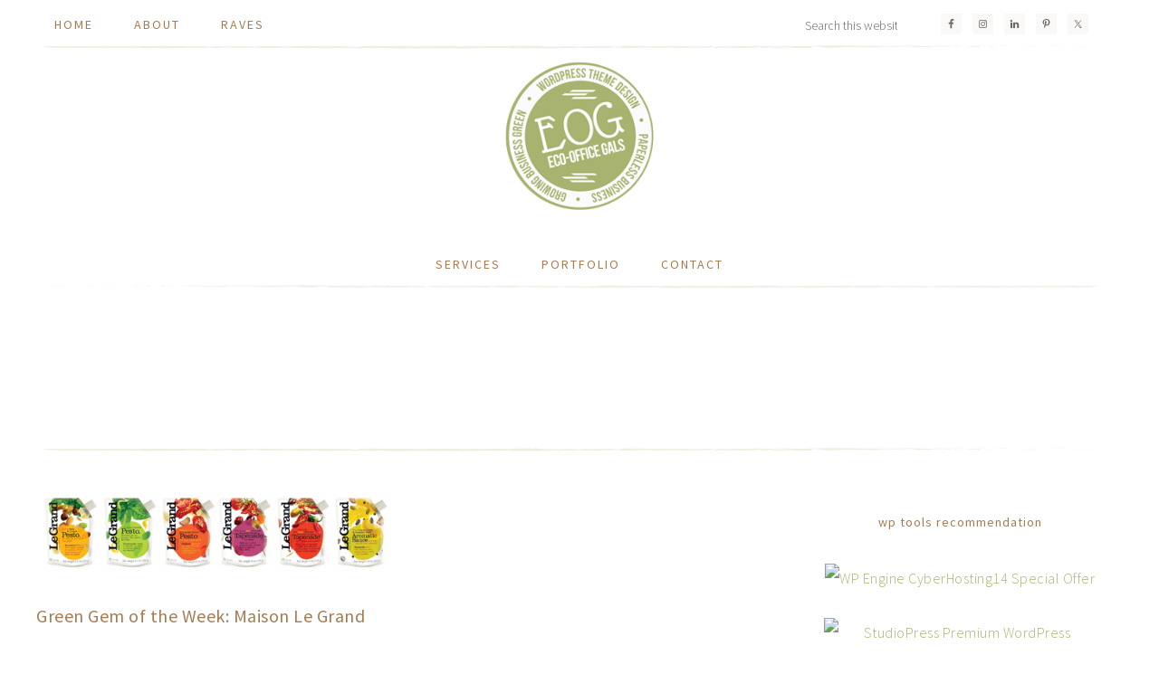

--- FILE ---
content_type: text/html; charset=UTF-8
request_url: https://eco-officegals.com/tag/sun-dried-tomato-pesto/
body_size: 9586
content:
<!DOCTYPE html>
<html lang="en-US">
<head >
<meta charset="UTF-8" />
<meta name="viewport" content="width=device-width, initial-scale=1" />
<meta name='robots' content='index, follow, max-image-preview:large, max-snippet:-1, max-video-preview:-1' />

	<!-- This site is optimized with the Yoast SEO plugin v26.8 - https://yoast.com/product/yoast-seo-wordpress/ -->
	<title>sun dried tomato pesto Archives - Eco-Office Gals</title>
	<link rel="canonical" href="https://eco-officegals.com/tag/sun-dried-tomato-pesto/" />
	<script type="application/ld+json" class="yoast-schema-graph">{"@context":"https://schema.org","@graph":[{"@type":"CollectionPage","@id":"https://eco-officegals.com/tag/sun-dried-tomato-pesto/","url":"https://eco-officegals.com/tag/sun-dried-tomato-pesto/","name":"sun dried tomato pesto Archives - Eco-Office Gals","isPartOf":{"@id":"https://eco-officegals.com/#website"},"breadcrumb":{"@id":"https://eco-officegals.com/tag/sun-dried-tomato-pesto/#breadcrumb"},"inLanguage":"en-US"},{"@type":"BreadcrumbList","@id":"https://eco-officegals.com/tag/sun-dried-tomato-pesto/#breadcrumb","itemListElement":[{"@type":"ListItem","position":1,"name":"Home","item":"https://eco-officegals.com/"},{"@type":"ListItem","position":2,"name":"sun dried tomato pesto"}]},{"@type":"WebSite","@id":"https://eco-officegals.com/#website","url":"https://eco-officegals.com/","name":"Eco-Office Gals","description":"Virtual Assistant Services &amp; WordPress Theme Design","potentialAction":[{"@type":"SearchAction","target":{"@type":"EntryPoint","urlTemplate":"https://eco-officegals.com/?s={search_term_string}"},"query-input":{"@type":"PropertyValueSpecification","valueRequired":true,"valueName":"search_term_string"}}],"inLanguage":"en-US"}]}</script>
	<!-- / Yoast SEO plugin. -->


<link rel='dns-prefetch' href='//fonts.googleapis.com' />
<link rel='dns-prefetch' href='//code.ionicframework.com' />
<link rel="alternate" type="application/rss+xml" title="Eco-Office Gals &raquo; Feed" href="https://eco-officegals.com/feed/" />
<link rel="alternate" type="application/rss+xml" title="Eco-Office Gals &raquo; Comments Feed" href="https://eco-officegals.com/comments/feed/" />
<link rel="alternate" type="application/rss+xml" title="Eco-Office Gals &raquo; sun dried tomato pesto Tag Feed" href="https://eco-officegals.com/tag/sun-dried-tomato-pesto/feed/" />
		<!-- This site uses the Google Analytics by ExactMetrics plugin v8.11.1 - Using Analytics tracking - https://www.exactmetrics.com/ -->
		<!-- Note: ExactMetrics is not currently configured on this site. The site owner needs to authenticate with Google Analytics in the ExactMetrics settings panel. -->
					<!-- No tracking code set -->
				<!-- / Google Analytics by ExactMetrics -->
		<style id='wp-img-auto-sizes-contain-inline-css' type='text/css'>
img:is([sizes=auto i],[sizes^="auto," i]){contain-intrinsic-size:3000px 1500px}
/*# sourceURL=wp-img-auto-sizes-contain-inline-css */
</style>
<link rel='stylesheet' id='jquery.bxslider-css' href='//eco-officegals.com/wp-content/plugins/testimonials-widget/includes/libraries/testimonials-widget/includes/libraries/bxslider-4/dist/jquery.bxslider.css?ver=6.9' type='text/css' media='all' />
<link rel='stylesheet' id='Axl_Testimonials_Widget-css' href='//eco-officegals.com/wp-content/plugins/testimonials-widget/includes/libraries/testimonials-widget/assets/css/testimonials-widget.css?ver=6.9' type='text/css' media='all' />
<link rel='stylesheet' id='Axl_Testimonials_Widget_Premium-css' href='//eco-officegals.com/wp-content/plugins/testimonials-widget/assets/css/testimonials-widget-premium.css?ver=6.9' type='text/css' media='all' />
<link rel='stylesheet' id='testimonials-widget-premium-form-css' href='//eco-officegals.com/wp-content/plugins/testimonials-widget/assets/css/testimonials-widget-premium-form.css?ver=6.9' type='text/css' media='all' />
<link rel='stylesheet' id='sbi_styles-css' href='https://eco-officegals.com/wp-content/plugins/instagram-feed/css/sbi-styles.min.css?ver=6.10.0' type='text/css' media='all' />
<link rel='stylesheet' id='market-css' href='https://eco-officegals.com/wp-content/themes/restored316-market/style.css?ver=1.0.0' type='text/css' media='all' />
<style id='market-inline-css' type='text/css'>


		a,
		.genesis-nav-menu a:hover, 
		.genesis-nav-menu .current-menu-item > a,
		.entry-title a:hover,
		.content #genesis-responsive-slider h2 a:hover {
			color: #a7b36f;
		}
		
		.woocommerce .woocommerce-message,
		.woocommerce .woocommerce-info {
			border-top-color: #a7b36f !important;
		}
		
		.woocommerce .woocommerce-message::before,
		.woocommerce .woocommerce-info::before,
		.woocommerce div.product p.price,
		.woocommerce div.product span.price,
		.woocommerce ul.products li.product .price,
		.woocommerce form .form-row .required {
			color: #a7b36f !important;
		}
		
		

		.front-page .site-inner .widget-title,
		.front-page .widget-area h3 {
			color: #a7b36f !important;
		}
		

		button, input[type="button"],
		input[type="reset"],
		input[type="submit"], .button,
		a.more-link,
		.more-from-category a {
			background-color: #a7b36f;
		}
		
		.woocommerce #respond input#submit,
		.woocommerce a.button,
		.woocommerce button.button,
		.woocommerce input.button {
			background-color: #a7b36f !important;
		}
		
		

		button, input[type="button"],
		input[type="reset"],
		input[type="submit"], .button,
		a.more-link,
		.more-from-category a {
			border-color: #a7b36f;
		}
		
		.woocommerce #respond input#submit,
		.woocommerce a.button,
		.woocommerce button.button,
		.woocommerce input.button {
			border-color: #a7b36f !important;
		}
		
		

		button, input[type="button"]:hover,
		input[type="reset"]:hover,
		input[type="submit"]:hover,
		.button:hover,
		a.more-link:hover,
		.more-from-category a:hover {
			border-color: #a7b36f;
		}
		
		.woocommerce #respond input#submit:hover,
		.woocommerce a.button:hover,
		.woocommerce button.button:hover,
		.woocommerce input.button:hover {
			border-color: #a7b36f !important;
		}
		
		
/*# sourceURL=market-inline-css */
</style>
<style id='wp-emoji-styles-inline-css' type='text/css'>

	img.wp-smiley, img.emoji {
		display: inline !important;
		border: none !important;
		box-shadow: none !important;
		height: 1em !important;
		width: 1em !important;
		margin: 0 0.07em !important;
		vertical-align: -0.1em !important;
		background: none !important;
		padding: 0 !important;
	}
/*# sourceURL=wp-emoji-styles-inline-css */
</style>
<link rel='stylesheet' id='wp-block-library-css' href='https://eco-officegals.com/wp-includes/css/dist/block-library/style.min.css?ver=6.9' type='text/css' media='all' />
<style id='global-styles-inline-css' type='text/css'>
:root{--wp--preset--aspect-ratio--square: 1;--wp--preset--aspect-ratio--4-3: 4/3;--wp--preset--aspect-ratio--3-4: 3/4;--wp--preset--aspect-ratio--3-2: 3/2;--wp--preset--aspect-ratio--2-3: 2/3;--wp--preset--aspect-ratio--16-9: 16/9;--wp--preset--aspect-ratio--9-16: 9/16;--wp--preset--color--black: #000000;--wp--preset--color--cyan-bluish-gray: #abb8c3;--wp--preset--color--white: #ffffff;--wp--preset--color--pale-pink: #f78da7;--wp--preset--color--vivid-red: #cf2e2e;--wp--preset--color--luminous-vivid-orange: #ff6900;--wp--preset--color--luminous-vivid-amber: #fcb900;--wp--preset--color--light-green-cyan: #7bdcb5;--wp--preset--color--vivid-green-cyan: #00d084;--wp--preset--color--pale-cyan-blue: #8ed1fc;--wp--preset--color--vivid-cyan-blue: #0693e3;--wp--preset--color--vivid-purple: #9b51e0;--wp--preset--gradient--vivid-cyan-blue-to-vivid-purple: linear-gradient(135deg,rgb(6,147,227) 0%,rgb(155,81,224) 100%);--wp--preset--gradient--light-green-cyan-to-vivid-green-cyan: linear-gradient(135deg,rgb(122,220,180) 0%,rgb(0,208,130) 100%);--wp--preset--gradient--luminous-vivid-amber-to-luminous-vivid-orange: linear-gradient(135deg,rgb(252,185,0) 0%,rgb(255,105,0) 100%);--wp--preset--gradient--luminous-vivid-orange-to-vivid-red: linear-gradient(135deg,rgb(255,105,0) 0%,rgb(207,46,46) 100%);--wp--preset--gradient--very-light-gray-to-cyan-bluish-gray: linear-gradient(135deg,rgb(238,238,238) 0%,rgb(169,184,195) 100%);--wp--preset--gradient--cool-to-warm-spectrum: linear-gradient(135deg,rgb(74,234,220) 0%,rgb(151,120,209) 20%,rgb(207,42,186) 40%,rgb(238,44,130) 60%,rgb(251,105,98) 80%,rgb(254,248,76) 100%);--wp--preset--gradient--blush-light-purple: linear-gradient(135deg,rgb(255,206,236) 0%,rgb(152,150,240) 100%);--wp--preset--gradient--blush-bordeaux: linear-gradient(135deg,rgb(254,205,165) 0%,rgb(254,45,45) 50%,rgb(107,0,62) 100%);--wp--preset--gradient--luminous-dusk: linear-gradient(135deg,rgb(255,203,112) 0%,rgb(199,81,192) 50%,rgb(65,88,208) 100%);--wp--preset--gradient--pale-ocean: linear-gradient(135deg,rgb(255,245,203) 0%,rgb(182,227,212) 50%,rgb(51,167,181) 100%);--wp--preset--gradient--electric-grass: linear-gradient(135deg,rgb(202,248,128) 0%,rgb(113,206,126) 100%);--wp--preset--gradient--midnight: linear-gradient(135deg,rgb(2,3,129) 0%,rgb(40,116,252) 100%);--wp--preset--font-size--small: 13px;--wp--preset--font-size--medium: 20px;--wp--preset--font-size--large: 36px;--wp--preset--font-size--x-large: 42px;--wp--preset--spacing--20: 0.44rem;--wp--preset--spacing--30: 0.67rem;--wp--preset--spacing--40: 1rem;--wp--preset--spacing--50: 1.5rem;--wp--preset--spacing--60: 2.25rem;--wp--preset--spacing--70: 3.38rem;--wp--preset--spacing--80: 5.06rem;--wp--preset--shadow--natural: 6px 6px 9px rgba(0, 0, 0, 0.2);--wp--preset--shadow--deep: 12px 12px 50px rgba(0, 0, 0, 0.4);--wp--preset--shadow--sharp: 6px 6px 0px rgba(0, 0, 0, 0.2);--wp--preset--shadow--outlined: 6px 6px 0px -3px rgb(255, 255, 255), 6px 6px rgb(0, 0, 0);--wp--preset--shadow--crisp: 6px 6px 0px rgb(0, 0, 0);}:where(.is-layout-flex){gap: 0.5em;}:where(.is-layout-grid){gap: 0.5em;}body .is-layout-flex{display: flex;}.is-layout-flex{flex-wrap: wrap;align-items: center;}.is-layout-flex > :is(*, div){margin: 0;}body .is-layout-grid{display: grid;}.is-layout-grid > :is(*, div){margin: 0;}:where(.wp-block-columns.is-layout-flex){gap: 2em;}:where(.wp-block-columns.is-layout-grid){gap: 2em;}:where(.wp-block-post-template.is-layout-flex){gap: 1.25em;}:where(.wp-block-post-template.is-layout-grid){gap: 1.25em;}.has-black-color{color: var(--wp--preset--color--black) !important;}.has-cyan-bluish-gray-color{color: var(--wp--preset--color--cyan-bluish-gray) !important;}.has-white-color{color: var(--wp--preset--color--white) !important;}.has-pale-pink-color{color: var(--wp--preset--color--pale-pink) !important;}.has-vivid-red-color{color: var(--wp--preset--color--vivid-red) !important;}.has-luminous-vivid-orange-color{color: var(--wp--preset--color--luminous-vivid-orange) !important;}.has-luminous-vivid-amber-color{color: var(--wp--preset--color--luminous-vivid-amber) !important;}.has-light-green-cyan-color{color: var(--wp--preset--color--light-green-cyan) !important;}.has-vivid-green-cyan-color{color: var(--wp--preset--color--vivid-green-cyan) !important;}.has-pale-cyan-blue-color{color: var(--wp--preset--color--pale-cyan-blue) !important;}.has-vivid-cyan-blue-color{color: var(--wp--preset--color--vivid-cyan-blue) !important;}.has-vivid-purple-color{color: var(--wp--preset--color--vivid-purple) !important;}.has-black-background-color{background-color: var(--wp--preset--color--black) !important;}.has-cyan-bluish-gray-background-color{background-color: var(--wp--preset--color--cyan-bluish-gray) !important;}.has-white-background-color{background-color: var(--wp--preset--color--white) !important;}.has-pale-pink-background-color{background-color: var(--wp--preset--color--pale-pink) !important;}.has-vivid-red-background-color{background-color: var(--wp--preset--color--vivid-red) !important;}.has-luminous-vivid-orange-background-color{background-color: var(--wp--preset--color--luminous-vivid-orange) !important;}.has-luminous-vivid-amber-background-color{background-color: var(--wp--preset--color--luminous-vivid-amber) !important;}.has-light-green-cyan-background-color{background-color: var(--wp--preset--color--light-green-cyan) !important;}.has-vivid-green-cyan-background-color{background-color: var(--wp--preset--color--vivid-green-cyan) !important;}.has-pale-cyan-blue-background-color{background-color: var(--wp--preset--color--pale-cyan-blue) !important;}.has-vivid-cyan-blue-background-color{background-color: var(--wp--preset--color--vivid-cyan-blue) !important;}.has-vivid-purple-background-color{background-color: var(--wp--preset--color--vivid-purple) !important;}.has-black-border-color{border-color: var(--wp--preset--color--black) !important;}.has-cyan-bluish-gray-border-color{border-color: var(--wp--preset--color--cyan-bluish-gray) !important;}.has-white-border-color{border-color: var(--wp--preset--color--white) !important;}.has-pale-pink-border-color{border-color: var(--wp--preset--color--pale-pink) !important;}.has-vivid-red-border-color{border-color: var(--wp--preset--color--vivid-red) !important;}.has-luminous-vivid-orange-border-color{border-color: var(--wp--preset--color--luminous-vivid-orange) !important;}.has-luminous-vivid-amber-border-color{border-color: var(--wp--preset--color--luminous-vivid-amber) !important;}.has-light-green-cyan-border-color{border-color: var(--wp--preset--color--light-green-cyan) !important;}.has-vivid-green-cyan-border-color{border-color: var(--wp--preset--color--vivid-green-cyan) !important;}.has-pale-cyan-blue-border-color{border-color: var(--wp--preset--color--pale-cyan-blue) !important;}.has-vivid-cyan-blue-border-color{border-color: var(--wp--preset--color--vivid-cyan-blue) !important;}.has-vivid-purple-border-color{border-color: var(--wp--preset--color--vivid-purple) !important;}.has-vivid-cyan-blue-to-vivid-purple-gradient-background{background: var(--wp--preset--gradient--vivid-cyan-blue-to-vivid-purple) !important;}.has-light-green-cyan-to-vivid-green-cyan-gradient-background{background: var(--wp--preset--gradient--light-green-cyan-to-vivid-green-cyan) !important;}.has-luminous-vivid-amber-to-luminous-vivid-orange-gradient-background{background: var(--wp--preset--gradient--luminous-vivid-amber-to-luminous-vivid-orange) !important;}.has-luminous-vivid-orange-to-vivid-red-gradient-background{background: var(--wp--preset--gradient--luminous-vivid-orange-to-vivid-red) !important;}.has-very-light-gray-to-cyan-bluish-gray-gradient-background{background: var(--wp--preset--gradient--very-light-gray-to-cyan-bluish-gray) !important;}.has-cool-to-warm-spectrum-gradient-background{background: var(--wp--preset--gradient--cool-to-warm-spectrum) !important;}.has-blush-light-purple-gradient-background{background: var(--wp--preset--gradient--blush-light-purple) !important;}.has-blush-bordeaux-gradient-background{background: var(--wp--preset--gradient--blush-bordeaux) !important;}.has-luminous-dusk-gradient-background{background: var(--wp--preset--gradient--luminous-dusk) !important;}.has-pale-ocean-gradient-background{background: var(--wp--preset--gradient--pale-ocean) !important;}.has-electric-grass-gradient-background{background: var(--wp--preset--gradient--electric-grass) !important;}.has-midnight-gradient-background{background: var(--wp--preset--gradient--midnight) !important;}.has-small-font-size{font-size: var(--wp--preset--font-size--small) !important;}.has-medium-font-size{font-size: var(--wp--preset--font-size--medium) !important;}.has-large-font-size{font-size: var(--wp--preset--font-size--large) !important;}.has-x-large-font-size{font-size: var(--wp--preset--font-size--x-large) !important;}
/*# sourceURL=global-styles-inline-css */
</style>

<style id='classic-theme-styles-inline-css' type='text/css'>
/*! This file is auto-generated */
.wp-block-button__link{color:#fff;background-color:#32373c;border-radius:9999px;box-shadow:none;text-decoration:none;padding:calc(.667em + 2px) calc(1.333em + 2px);font-size:1.125em}.wp-block-file__button{background:#32373c;color:#fff;text-decoration:none}
/*# sourceURL=/wp-includes/css/classic-themes.min.css */
</style>
<link rel='stylesheet' id='google-font-css' href='//fonts.googleapis.com/css?family=Source+Sans+Pro%3A300%2C400%2C400i%2C600&#038;ver=6.9' type='text/css' media='all' />
<link rel='stylesheet' id='ionicons-css' href='//code.ionicframework.com/ionicons/2.0.1/css/ionicons.min.css?ver=1.0.0' type='text/css' media='all' />
<link rel='stylesheet' id='simple-social-icons-font-css' href='https://eco-officegals.com/wp-content/plugins/simple-social-icons/css/style.css?ver=4.0.0' type='text/css' media='all' />
<script type="text/javascript" src="https://eco-officegals.com/wp-includes/js/jquery/jquery.min.js?ver=3.7.1" id="jquery-core-js"></script>
<script type="text/javascript" src="https://eco-officegals.com/wp-includes/js/jquery/jquery-migrate.min.js?ver=3.4.1" id="jquery-migrate-js"></script>
<script type="text/javascript" src="https://eco-officegals.com/wp-content/themes/restored316-market/js/global.js?ver=1.0.0" id="global-script-js"></script>
<link rel="https://api.w.org/" href="https://eco-officegals.com/wp-json/" /><link rel="alternate" title="JSON" type="application/json" href="https://eco-officegals.com/wp-json/wp/v2/tags/543" /><link rel="EditURI" type="application/rsd+xml" title="RSD" href="https://eco-officegals.com/xmlrpc.php?rsd" />
<meta name="generator" content="WordPress 6.9" />
<link rel="pingback" href="https://eco-officegals.com/xmlrpc.php" />
<!-- Global site tag (gtag.js) - Google Analytics -->
<script async src="https://www.googletagmanager.com/gtag/js?id=UA-4155854-14"></script>
<script>
  window.dataLayer = window.dataLayer || [];
  function gtag(){dataLayer.push(arguments);}
  gtag('js', new Date());

  gtag('config', 'UA-4155854-14');
</script>
<style type="text/css">.site-title a { background: url(https://eco-officegals.com/wp-content/uploads/2017/01/EOG2014200.png) no-repeat !important; }</style>
<link rel="icon" href="https://eco-officegals.com/wp-content/uploads/2017/01/cropped-EOG2014512-32x32.png" sizes="32x32" />
<link rel="icon" href="https://eco-officegals.com/wp-content/uploads/2017/01/cropped-EOG2014512-192x192.png" sizes="192x192" />
<link rel="apple-touch-icon" href="https://eco-officegals.com/wp-content/uploads/2017/01/cropped-EOG2014512-180x180.png" />
<meta name="msapplication-TileImage" content="https://eco-officegals.com/wp-content/uploads/2017/01/cropped-EOG2014512-270x270.png" />
</head>
<body class="archive tag tag-sun-dried-tomato-pesto tag-543 wp-theme-genesis wp-child-theme-restored316-market custom-header header-image header-full-width content-sidebar genesis-breadcrumbs-hidden genesis-footer-widgets-hidden market-archives"><div class="site-container"><nav class="nav-primary" aria-label="Main"><div class="wrap"><ul id="menu-above-header" class="menu genesis-nav-menu menu-primary"><li id="menu-item-7756" class="menu-item menu-item-type-custom menu-item-object-custom menu-item-home menu-item-7756"><a href="http://eco-officegals.com/"><span >Home</span></a></li>
<li id="menu-item-7758" class="menu-item menu-item-type-post_type menu-item-object-page menu-item-7758"><a href="https://eco-officegals.com/about/"><span >About</span></a></li>
<li id="menu-item-7757" class="menu-item menu-item-type-post_type menu-item-object-page menu-item-7757"><a href="https://eco-officegals.com/raves-and-reviews/"><span >Raves</span></a></li>
<aside class="widget-area"><section id="simple-social-icons-8" class="widget simple-social-icons"><div class="widget-wrap"><ul class="aligncenter"><li class="ssi-facebook"><a href="http://www.facebook.com/EcoOfficeGalsFanPage/" target="_blank" rel="noopener noreferrer"><svg role="img" class="social-facebook" aria-labelledby="social-facebook-8"><title id="social-facebook-8">Facebook</title><use xlink:href="https://eco-officegals.com/wp-content/plugins/simple-social-icons/symbol-defs.svg#social-facebook"></use></svg></a></li><li class="ssi-instagram"><a href="http://instagram.com/ecoofficegals" target="_blank" rel="noopener noreferrer"><svg role="img" class="social-instagram" aria-labelledby="social-instagram-8"><title id="social-instagram-8">Instagram</title><use xlink:href="https://eco-officegals.com/wp-content/plugins/simple-social-icons/symbol-defs.svg#social-instagram"></use></svg></a></li><li class="ssi-linkedin"><a href="http://www.linkedin.com/in/ecoofficegals" target="_blank" rel="noopener noreferrer"><svg role="img" class="social-linkedin" aria-labelledby="social-linkedin-8"><title id="social-linkedin-8">LinkedIn</title><use xlink:href="https://eco-officegals.com/wp-content/plugins/simple-social-icons/symbol-defs.svg#social-linkedin"></use></svg></a></li><li class="ssi-pinterest"><a href="http://pinterest.com/ecoofficegal/" target="_blank" rel="noopener noreferrer"><svg role="img" class="social-pinterest" aria-labelledby="social-pinterest-8"><title id="social-pinterest-8">Pinterest</title><use xlink:href="https://eco-officegals.com/wp-content/plugins/simple-social-icons/symbol-defs.svg#social-pinterest"></use></svg></a></li><li class="ssi-twitter"><a href="https://twitter.com/EcoOfficeGals" target="_blank" rel="noopener noreferrer"><svg role="img" class="social-twitter" aria-labelledby="social-twitter-8"><title id="social-twitter-8">Twitter</title><use xlink:href="https://eco-officegals.com/wp-content/plugins/simple-social-icons/symbol-defs.svg#social-twitter"></use></svg></a></li></ul></div></section>
</aside><li class="right search"><form class="search-form" method="get" action="https://eco-officegals.com/" role="search"><input class="search-form-input" type="search" name="s" id="searchform-1" placeholder="Search this website"><input class="search-form-submit" type="submit" value="Search"><meta content="https://eco-officegals.com/?s={s}"></form></li></ul></div></nav><header class="site-header"><div class="wrap"><div class="title-area"><p class="site-title"><a href="https://eco-officegals.com/">Eco-Office Gals</a></p><p class="site-description">Virtual Assistant Services &amp; WordPress Theme Design</p></div></div></header><nav class="nav-secondary" aria-label="Secondary"><div class="wrap"><ul id="menu-page-menu" class="menu genesis-nav-menu menu-secondary"><li id="menu-item-3051" class="menu-item menu-item-type-post_type menu-item-object-page menu-item-has-children menu-item-3051"><a href="https://eco-officegals.com/services-fees/"><span >Services</span></a>
<ul class="sub-menu">
	<li id="menu-item-3048" class="menu-item menu-item-type-post_type menu-item-object-page menu-item-3048"><a href="https://eco-officegals.com/services-fees/wordpress-theme-design/"><span >WordPress Theme Design</span></a></li>
	<li id="menu-item-3380" class="menu-item menu-item-type-post_type menu-item-object-page menu-item-3380"><a href="https://eco-officegals.com/services-fees/wordpress-maintenance/"><span >WordPress Maintenance</span></a></li>
	<li id="menu-item-3381" class="menu-item menu-item-type-post_type menu-item-object-page menu-item-3381"><a href="https://eco-officegals.com/services-fees/virtual-assitant-service-hours/"><span >Virtual Assistant Service Hours</span></a></li>
	<li id="menu-item-7911" class="menu-item menu-item-type-custom menu-item-object-custom menu-item-7911"><a href="http://share.getf.ly/e15j7g"><span >WordPress Hosting</span></a></li>
</ul>
</li>
<li id="menu-item-8303" class="menu-item menu-item-type-post_type menu-item-object-page menu-item-8303"><a href="https://eco-officegals.com/eog-projects/"><span >Portfolio</span></a></li>
<li id="menu-item-3064" class="menu-item menu-item-type-post_type menu-item-object-page menu-item-3064"><a href="https://eco-officegals.com/contact-us/"><span >Contact</span></a></li>
</ul></div></nav><div class="widget-above-content widget-area"><div class="wrap"><section id="text-392743600" class="widget widget_text"><div class="widget-wrap">			<div class="textwidget"><center><script async src="//pagead2.googlesyndication.com/pagead/js/adsbygoogle.js"></script>
<!-- Top of page -->
<ins class="adsbygoogle"
     style="display:inline-block;width:728px;height:90px"
     data-ad-client="ca-pub-8812221614993120"
     data-ad-slot="7411367463"></ins>
<script>
(adsbygoogle = window.adsbygoogle || []).push({});
</script></center></div>
		</div></section>
</div></div><div class="site-inner"><div class="content-sidebar-wrap"><main class="content"><article class="post-1665 post type-post status-publish format-standard category-eco-office-gals tag-christiecommunications tag-gourmet-quality tag-green tag-jen-woo tag-maison-le-grand tag-raw-ingredients tag-sample tag-sun-dried-tomato-pesto tag-vegetarian-protein entry one-half first" aria-label="Green Gem of the Week: Maison Le Grand"><header class="entry-header"><div class="market-featured-image"><a href="https://eco-officegals.com/green-gem-of-the-week-maison-le-grand/" rel="bookmark"><img src="https://eco-officegals.com/wp-content/uploads/2009/09/LeGrandProductLine2.jpg" alt="Green Gem of the Week: Maison Le Grand" /></a></div><h2 class="entry-title"><a class="entry-title-link" rel="bookmark" href="https://eco-officegals.com/green-gem-of-the-week-maison-le-grand/">Green Gem of the Week: Maison Le Grand</a></h2>
</header><div class="entry-content"><p>LeGrandProductLineJen Woo of ChristieCommunications set me several samples of the Maison Le Grand Product Line a while back. Inspired by&#8230; <br /><a class="more-link" href="https://eco-officegals.com/green-gem-of-the-week-maison-le-grand/">Read More</a></p>
</div><footer class="entry-footer"></footer></article></main><aside class="sidebar sidebar-primary widget-area" role="complementary" aria-label="Primary Sidebar"><section id="text-392743586" class="widget widget_text"><div class="widget-wrap"><h4 class="widget-title widgettitle">WP Tools Recommendation</h4>
			<div class="textwidget"><p><center><a target="_blank" href="http://www.shareasale.com/r.cfm?b=671317&u=271397&m=41388&urllink=&afftrack="><img src="http://static.shareasale.com/image/41388/wpe-cyberhosting14-300x250.jpg" border="0" alt="WP Engine CyberHosting14 Special Offer" /></a></center></p>
<p><center><a target="_blank" href="http://www.shareasale.com/r.cfm?b=528999&u=271397&m=28169&urllink=&afftrack="><img src="http://www.shareasale.com/image/28169/300x250-blue.png" alt="StudioPress Premium WordPress Themes" border="0"></a></center></p>
<p><script async src="//pagead2.googlesyndication.com/pagead/js/adsbygoogle.js"></script><br />
<!-- 300x250, created 4/5/10 --><br />
<ins class="adsbygoogle"
     style="display:inline-block;width:300px;height:250px"
     data-ad-client="ca-pub-8812221614993120"
     data-ad-slot="9944816128"></ins><br />
<script>
(adsbygoogle = window.adsbygoogle || []).push({});
</script></p>
<p><center><a target="_blank" href="https://warfareplugins.com/?ref=1808"><img src="https://eco-officegals.com/wp-content/uploads/2017/06/social-warfare-wordpress-plugin-336x280.jpg" /></a></center></p>
</div>
		</div></section>
<section id="text-392743588" class="widget widget_text"><div class="widget-wrap">			<div class="textwidget"><div align="center"><a href="https://indiebusinessnetwork.com" title="Indie Business" target="_blank"><img src="https://members.indiebusinessnetwork.com/wp-content/uploads/2022/12/2023-badge-125px.png" alt="Indie Business" style="border:none;" /></a></div>
</div>
		</div></section>
</aside></div></div><nav class="nav-footer"><ul id="menu-footer-menu" class="genesis-nav-menu"><li id="menu-item-7764" class="menu-item menu-item-type-post_type menu-item-object-page menu-item-7764"><a href="https://eco-officegals.com/services-fees/advertise/">Ads &#038; Sponsorship</a></li>
<li id="menu-item-7765" class="menu-item menu-item-type-post_type menu-item-object-page menu-item-7765"><a href="https://eco-officegals.com/services-fees/advertise/blog-post-sponsorship/">Sponsored Posts &#038; Reviews</a></li>
<li id="menu-item-7766" class="menu-item menu-item-type-post_type menu-item-object-page menu-item-7766"><a href="https://eco-officegals.com/services-fees/advertise/blog-post-sponsorship/contest-giveaway-rules/">Contest &#038; Giveaway Rules</a></li>
<li id="menu-item-7767" class="menu-item menu-item-type-post_type menu-item-object-page menu-item-7767"><a href="https://eco-officegals.com/services-fees/disclaimer-and-terms-of-use/">Disclaimer &#038; Terms of Use</a></li>
<li id="menu-item-7768" class="menu-item menu-item-type-post_type menu-item-object-page menu-item-privacy-policy menu-item-7768"><a rel="privacy-policy" href="https://eco-officegals.com/services-fees/privacy-notice/">Privacy</a></li>
</ul></nav><div class="widget-below-footer widget-area"><section id="text-392743598" class="widget widget_text"><div class="widget-wrap">			<div class="textwidget">
<div id="sb_instagram"  class="sbi sbi_mob_col_1 sbi_tab_col_2 sbi_col_10" style="width: 100%;"	 data-feedid="sbi_17841401420142929#10"  data-res="auto" data-cols="10" data-colsmobile="1" data-colstablet="2" data-num="10" data-nummobile="" data-item-padding="0"	 data-shortcode-atts="{&quot;num&quot;:&quot;10&quot;,&quot;cols&quot;:&quot;10&quot;,&quot;imagepadding&quot;:&quot;0&quot;,&quot;showfollow&quot;:&quot;false&quot;}"  data-postid="" data-locatornonce="07b9a0b5fb" data-imageaspectratio="1:1" data-sbi-flags="favorLocal">
	
	<div id="sbi_images" >
			</div>

	<div id="sbi_load" >

	
	
</div>
		<span class="sbi_resized_image_data" data-feed-id="sbi_17841401420142929#10"
		  data-resized="[]">
	</span>
	</div>

</div>
		</div></section>
<section id="simple-social-icons-9" class="widget simple-social-icons"><div class="widget-wrap"><ul class="aligncenter"><li class="ssi-facebook"><a href="http://www.facebook.com/EcoOfficeGalsFanPage/" target="_blank" rel="noopener noreferrer"><svg role="img" class="social-facebook" aria-labelledby="social-facebook-9"><title id="social-facebook-9">Facebook</title><use xlink:href="https://eco-officegals.com/wp-content/plugins/simple-social-icons/symbol-defs.svg#social-facebook"></use></svg></a></li><li class="ssi-instagram"><a href="http://instagram.com/ecoofficegals" target="_blank" rel="noopener noreferrer"><svg role="img" class="social-instagram" aria-labelledby="social-instagram-9"><title id="social-instagram-9">Instagram</title><use xlink:href="https://eco-officegals.com/wp-content/plugins/simple-social-icons/symbol-defs.svg#social-instagram"></use></svg></a></li><li class="ssi-linkedin"><a href="http://www.linkedin.com/in/ecoofficegals" target="_blank" rel="noopener noreferrer"><svg role="img" class="social-linkedin" aria-labelledby="social-linkedin-9"><title id="social-linkedin-9">LinkedIn</title><use xlink:href="https://eco-officegals.com/wp-content/plugins/simple-social-icons/symbol-defs.svg#social-linkedin"></use></svg></a></li><li class="ssi-phone"><a href="tel:&#116;e&#108;&#058;8&#054;4&#045;&#056;7&#050;-&#050;1&#049;5" target="_blank" rel="noopener noreferrer"><svg role="img" class="social-phone" aria-labelledby="social-phone-9"><title id="social-phone-9">Phone</title><use xlink:href="https://eco-officegals.com/wp-content/plugins/simple-social-icons/symbol-defs.svg#social-phone"></use></svg></a></li><li class="ssi-pinterest"><a href="http://pinterest.com/ecoofficegal/" target="_blank" rel="noopener noreferrer"><svg role="img" class="social-pinterest" aria-labelledby="social-pinterest-9"><title id="social-pinterest-9">Pinterest</title><use xlink:href="https://eco-officegals.com/wp-content/plugins/simple-social-icons/symbol-defs.svg#social-pinterest"></use></svg></a></li><li class="ssi-rss"><a href="http://feeds.feedburner.com/Eco-officeGals" target="_blank" rel="noopener noreferrer"><svg role="img" class="social-rss" aria-labelledby="social-rss-9"><title id="social-rss-9">RSS</title><use xlink:href="https://eco-officegals.com/wp-content/plugins/simple-social-icons/symbol-defs.svg#social-rss"></use></svg></a></li><li class="ssi-twitter"><a href="https://twitter.com/EcoOfficeGals" target="_blank" rel="noopener noreferrer"><svg role="img" class="social-twitter" aria-labelledby="social-twitter-9"><title id="social-twitter-9">Twitter</title><use xlink:href="https://eco-officegals.com/wp-content/plugins/simple-social-icons/symbol-defs.svg#social-twitter"></use></svg></a></li></ul></div></section>
</div><footer class="site-footer"><div class="wrap"><div class="creds"><p>Copyright &#xA9;&nbsp;2026 Eco-Office Gals • &#xB7;<a href="http://restored316designs.com/themes">Market Theme</a>  <a href="http://eco-officegals.com/StudioPress" target="_blank"> Designed on Genesis</a> </p></div></div></footer></div><script type="speculationrules">
{"prefetch":[{"source":"document","where":{"and":[{"href_matches":"/*"},{"not":{"href_matches":["/wp-*.php","/wp-admin/*","/wp-content/uploads/*","/wp-content/*","/wp-content/plugins/*","/wp-content/themes/restored316-market/*","/wp-content/themes/genesis/*","/*\\?(.+)"]}},{"not":{"selector_matches":"a[rel~=\"nofollow\"]"}},{"not":{"selector_matches":".no-prefetch, .no-prefetch a"}}]},"eagerness":"conservative"}]}
</script>
<style type="text/css" media="screen">#simple-social-icons-8 ul li a, #simple-social-icons-8 ul li a:hover, #simple-social-icons-8 ul li a:focus { background-color: #FAF9F7 !important; border-radius: 0px; color: #666666 !important; border: 0px #FFFFFF solid !important; font-size: 11px; padding: 6px; }  #simple-social-icons-8 ul li a:hover, #simple-social-icons-8 ul li a:focus { background-color: #FAF9F7 !important; border-color: #FFFFFF !important; color: #7d947d !important; }  #simple-social-icons-8 ul li a:focus { outline: 1px dotted #FAF9F7 !important; } #simple-social-icons-9 ul li a, #simple-social-icons-9 ul li a:hover, #simple-social-icons-9 ul li a:focus { background-color: #FAF9F7 !important; border-radius: 0px; color: #a57c52 !important; border: 0px #FFFFFF solid !important; font-size: 11px; padding: 6px; }  #simple-social-icons-9 ul li a:hover, #simple-social-icons-9 ul li a:focus { background-color: #FAF9F7 !important; border-color: #FFFFFF !important; color: #7d947d !important; }  #simple-social-icons-9 ul li a:focus { outline: 1px dotted #FAF9F7 !important; }</style><!-- Instagram Feed JS -->
<script type="text/javascript">
var sbiajaxurl = "https://eco-officegals.com/wp-admin/admin-ajax.php";
</script>
<script type="text/javascript" src="https://eco-officegals.com/wp-content/themes/restored316-market/js/jquery.scrollTo.min.js?ver=1.4.5-beta" id="scrollTo-js"></script>
<script type="text/javascript" src="https://eco-officegals.com/wp-content/themes/restored316-market/js/jquery.localScroll.min.js?ver=1.2.8b" id="localScroll-js"></script>
<script type="text/javascript" src="https://eco-officegals.com/wp-content/themes/restored316-market/js/fadeup.js?ver=1.0.0" id="market-fadeup-script-js"></script>
<script type="text/javascript" src="https://eco-officegals.com/wp-content/themes/restored316-market/js/jquery.matchHeight-min.js?ver=1.0.0" id="match-height-js"></script>
<script type="text/javascript" src="https://eco-officegals.com/wp-content/themes/restored316-market/js/matchheight-init.js?ver=1.0.0" id="match-height-init-js"></script>
<script type="text/javascript" id="sbi_scripts-js-extra">
/* <![CDATA[ */
var sb_instagram_js_options = {"font_method":"svg","resized_url":"https://eco-officegals.com/wp-content/uploads/sb-instagram-feed-images/","placeholder":"https://eco-officegals.com/wp-content/plugins/instagram-feed/img/placeholder.png","ajax_url":"https://eco-officegals.com/wp-admin/admin-ajax.php"};
//# sourceURL=sbi_scripts-js-extra
/* ]]> */
</script>
<script type="text/javascript" src="https://eco-officegals.com/wp-content/plugins/instagram-feed/js/sbi-scripts.min.js?ver=6.10.0" id="sbi_scripts-js"></script>
<script id="wp-emoji-settings" type="application/json">
{"baseUrl":"https://s.w.org/images/core/emoji/17.0.2/72x72/","ext":".png","svgUrl":"https://s.w.org/images/core/emoji/17.0.2/svg/","svgExt":".svg","source":{"concatemoji":"https://eco-officegals.com/wp-includes/js/wp-emoji-release.min.js?ver=6.9"}}
</script>
<script type="module">
/* <![CDATA[ */
/*! This file is auto-generated */
const a=JSON.parse(document.getElementById("wp-emoji-settings").textContent),o=(window._wpemojiSettings=a,"wpEmojiSettingsSupports"),s=["flag","emoji"];function i(e){try{var t={supportTests:e,timestamp:(new Date).valueOf()};sessionStorage.setItem(o,JSON.stringify(t))}catch(e){}}function c(e,t,n){e.clearRect(0,0,e.canvas.width,e.canvas.height),e.fillText(t,0,0);t=new Uint32Array(e.getImageData(0,0,e.canvas.width,e.canvas.height).data);e.clearRect(0,0,e.canvas.width,e.canvas.height),e.fillText(n,0,0);const a=new Uint32Array(e.getImageData(0,0,e.canvas.width,e.canvas.height).data);return t.every((e,t)=>e===a[t])}function p(e,t){e.clearRect(0,0,e.canvas.width,e.canvas.height),e.fillText(t,0,0);var n=e.getImageData(16,16,1,1);for(let e=0;e<n.data.length;e++)if(0!==n.data[e])return!1;return!0}function u(e,t,n,a){switch(t){case"flag":return n(e,"\ud83c\udff3\ufe0f\u200d\u26a7\ufe0f","\ud83c\udff3\ufe0f\u200b\u26a7\ufe0f")?!1:!n(e,"\ud83c\udde8\ud83c\uddf6","\ud83c\udde8\u200b\ud83c\uddf6")&&!n(e,"\ud83c\udff4\udb40\udc67\udb40\udc62\udb40\udc65\udb40\udc6e\udb40\udc67\udb40\udc7f","\ud83c\udff4\u200b\udb40\udc67\u200b\udb40\udc62\u200b\udb40\udc65\u200b\udb40\udc6e\u200b\udb40\udc67\u200b\udb40\udc7f");case"emoji":return!a(e,"\ud83e\u1fac8")}return!1}function f(e,t,n,a){let r;const o=(r="undefined"!=typeof WorkerGlobalScope&&self instanceof WorkerGlobalScope?new OffscreenCanvas(300,150):document.createElement("canvas")).getContext("2d",{willReadFrequently:!0}),s=(o.textBaseline="top",o.font="600 32px Arial",{});return e.forEach(e=>{s[e]=t(o,e,n,a)}),s}function r(e){var t=document.createElement("script");t.src=e,t.defer=!0,document.head.appendChild(t)}a.supports={everything:!0,everythingExceptFlag:!0},new Promise(t=>{let n=function(){try{var e=JSON.parse(sessionStorage.getItem(o));if("object"==typeof e&&"number"==typeof e.timestamp&&(new Date).valueOf()<e.timestamp+604800&&"object"==typeof e.supportTests)return e.supportTests}catch(e){}return null}();if(!n){if("undefined"!=typeof Worker&&"undefined"!=typeof OffscreenCanvas&&"undefined"!=typeof URL&&URL.createObjectURL&&"undefined"!=typeof Blob)try{var e="postMessage("+f.toString()+"("+[JSON.stringify(s),u.toString(),c.toString(),p.toString()].join(",")+"));",a=new Blob([e],{type:"text/javascript"});const r=new Worker(URL.createObjectURL(a),{name:"wpTestEmojiSupports"});return void(r.onmessage=e=>{i(n=e.data),r.terminate(),t(n)})}catch(e){}i(n=f(s,u,c,p))}t(n)}).then(e=>{for(const n in e)a.supports[n]=e[n],a.supports.everything=a.supports.everything&&a.supports[n],"flag"!==n&&(a.supports.everythingExceptFlag=a.supports.everythingExceptFlag&&a.supports[n]);var t;a.supports.everythingExceptFlag=a.supports.everythingExceptFlag&&!a.supports.flag,a.supports.everything||((t=a.source||{}).concatemoji?r(t.concatemoji):t.wpemoji&&t.twemoji&&(r(t.twemoji),r(t.wpemoji)))});
//# sourceURL=https://eco-officegals.com/wp-includes/js/wp-emoji-loader.min.js
/* ]]> */
</script>
</body></html>


--- FILE ---
content_type: text/html; charset=utf-8
request_url: https://www.google.com/recaptcha/api2/aframe
body_size: 247
content:
<!DOCTYPE HTML><html><head><meta http-equiv="content-type" content="text/html; charset=UTF-8"></head><body><script nonce="7SuJ1xTJe2i40KfEbYpc_g">/** Anti-fraud and anti-abuse applications only. See google.com/recaptcha */ try{var clients={'sodar':'https://pagead2.googlesyndication.com/pagead/sodar?'};window.addEventListener("message",function(a){try{if(a.source===window.parent){var b=JSON.parse(a.data);var c=clients[b['id']];if(c){var d=document.createElement('img');d.src=c+b['params']+'&rc='+(localStorage.getItem("rc::a")?sessionStorage.getItem("rc::b"):"");window.document.body.appendChild(d);sessionStorage.setItem("rc::e",parseInt(sessionStorage.getItem("rc::e")||0)+1);localStorage.setItem("rc::h",'1769540215170');}}}catch(b){}});window.parent.postMessage("_grecaptcha_ready", "*");}catch(b){}</script></body></html>